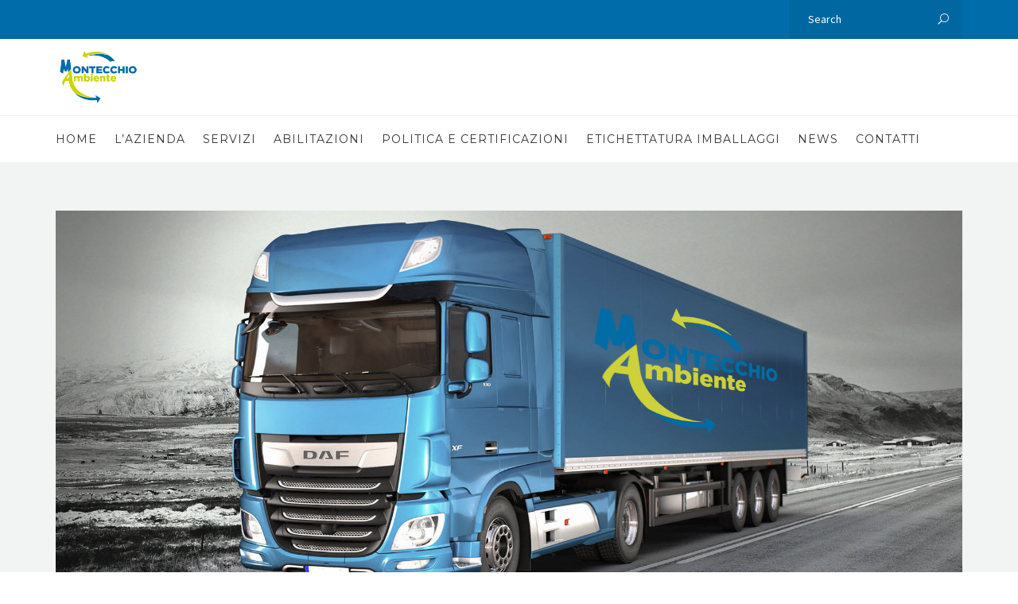

--- FILE ---
content_type: text/javascript
request_url: https://www.montecchioambiente.it/wp-content/themes/recycle/libs/bootstrap/js/bootstrap.min.js?ver=5.2.23
body_size: 9238
content:
/*!
 * Bootstrap v3.3.5 (http://getbootstrap.com)
 * Copyright 2011-2015 Twitter, Inc.
 * Licensed under the MIT license
 */
if("undefined"==typeof jQuery)throw new Error("Bootstrap's JavaScript requires jQuery");+function(a){"use strict";var b=a.fn.jquery.split(" ")[0].split(".");if(b[0]<2&&b[1]<9||1==b[0]&&9==b[1]&&b[2]<1)throw new Error("Bootstrap's JavaScript requires jQuery version 1.9.1 or higher")}(jQuery),+function(a){"use strict";function b(){var a=document.createElement("bootstrap"),b={WebkitTransition:"webkitTransitionEnd",MozTransition:"transitionend",OTransition:"oTransitionEnd otransitionend",transition:"transitionend"};for(var c in b)if(void 0!==a.style[c])return{end:b[c]};return!1}a.fn.emulateTransitionEnd=function(b){var c=!1,d=this;a(this).one("bsTransitionEnd",function(){c=!0});var e=function(){c||a(d).trigger(a.support.transition.end)};return setTimeout(e,b),this},a(function(){a.support.transition=b(),a.support.transition&&(a.event.special.bsTransitionEnd={bindType:a.support.transition.end,delegateType:a.support.transition.end,handle:function(b){return a(b.target).is(this)?b.handleObj.handler.apply(this,arguments):void 0}})})}(jQuery),+function(a){"use strict";function b(b){return this.each(function(){var c=a(this),e=c.data("bs.alert");e||c.data("bs.alert",e=new d(this)),"string"==typeof b&&e[b].call(c)})}var c='[data-dismiss="alert"]',d=function(b){a(b).on("click",c,this.close)};d.VERSION="3.3.5",d.TRANSITION_DURATION=150,d.prototype.close=function(b){function c(){g.detach().trigger("closed.bs.alert").remove()}var e=a(this),f=e.attr("data-target");f||(f=e.attr("href"),f=f&&f.replace(/.*(?=#[^\s]*$)/,""));var g=a(f);b&&b.preventDefault(),g.length||(g=e.closest(".alert")),g.trigger(b=a.Event("close.bs.alert")),b.isDefaultPrevented()||(g.removeClass("in"),a.support.transition&&g.hasClass("fade")?g.one("bsTransitionEnd",c).emulateTransitionEnd(d.TRANSITION_DURATION):c())};var e=a.fn.alert;a.fn.alert=b,a.fn.alert.Constructor=d,a.fn.alert.noConflict=function(){return a.fn.alert=e,this},a(document).on("click.bs.alert.data-api",c,d.prototype.close)}(jQuery),+function(a){"use strict";function b(b){return this.each(function(){var d=a(this),e=d.data("bs.button"),f="object"==typeof b&&b;e||d.data("bs.button",e=new c(this,f)),"toggle"==b?e.toggle():b&&e.setState(b)})}var c=function(b,d){this.$element=a(b),this.options=a.extend({},c.DEFAULTS,d),this.isLoading=!1};c.VERSION="3.3.5",c.DEFAULTS={loadingText:"loading..."},c.prototype.setState=function(b){var c="disabled",d=this.$element,e=d.is("input")?"val":"html",f=d.data();b+="Text",null==f.resetText&&d.data("resetText",d[e]()),setTimeout(a.proxy(function(){d[e](null==f[b]?this.options[b]:f[b]),"loadingText"==b?(this.isLoading=!0,d.addClass(c).attr(c,c)):this.isLoading&&(this.isLoading=!1,d.removeClass(c).removeAttr(c))},this),0)},c.prototype.toggle=function(){var a=!0,b=this.$element.closest('[data-toggle="buttons"]');if(b.length){var c=this.$element.find("input");"radio"==c.prop("type")?(c.prop("checked")&&(a=!1),b.find(".active").removeClass("active"),this.$element.addClass("active")):"checkbox"==c.prop("type")&&(c.prop("checked")!==this.$element.hasClass("active")&&(a=!1),this.$element.toggleClass("active")),c.prop("checked",this.$element.hasClass("active")),a&&c.trigger("change")}else this.$element.attr("aria-pressed",!this.$element.hasClass("active")),this.$element.toggleClass("active")};var d=a.fn.button;a.fn.button=b,a.fn.button.Constructor=c,a.fn.button.noConflict=function(){return a.fn.button=d,this},a(document).on("click.bs.button.data-api",'[data-toggle^="button"]',function(c){var d=a(c.target);d.hasClass("btn")||(d=d.closest(".btn")),b.call(d,"toggle"),a(c.target).is('input[type="radio"]')||a(c.target).is('input[type="checkbox"]')||c.preventDefault()}).on("focus.bs.button.data-api blur.bs.button.data-api",'[data-toggle^="button"]',function(b){a(b.target).closest(".btn").toggleClass("focus",/^focus(in)?$/.test(b.type))})}(jQuery),+function(a){"use strict";function b(b){return this.each(function(){var d=a(this),e=d.data("bs.carousel"),f=a.extend({},c.DEFAULTS,d.data(),"object"==typeof b&&b),g="string"==typeof b?b:f.slide;e||d.data("bs.carousel",e=new c(this,f)),"number"==typeof b?e.to(b):g?e[g]():f.interval&&e.pause().cycle()})}var c=function(b,c){this.$element=a(b),this.$indicators=this.$element.find(".carousel-indicators"),this.options=c,this.paused=null,this.sliding=null,this.interval=null,this.$active=null,this.$items=null,this.options.keyboard&&this.$element.on("keydown.bs.carousel",a.proxy(this.keydown,this)),"hover"==this.options.pause&&!("ontouchstart"in document.documentElement)&&this.$element.on("mouseenter.bs.carousel",a.proxy(this.pause,this)).on("mouseleave.bs.carousel",a.proxy(this.cycle,this))};c.VERSION="3.3.5",c.TRANSITION_DURATION=600,c.DEFAULTS={interval:5e3,pause:"hover",wrap:!0,keyboard:!0},c.prototype.keydown=function(a){if(!/input|textarea/i.test(a.target.tagName)){switch(a.which){case 37:this.prev();break;case 39:this.next();break;default:return}a.preventDefault()}},c.prototype.cycle=function(b){return b||(this.paused=!1),this.interval&&clearInterval(this.interval),this.options.interval&&!this.paused&&(this.interval=setInterval(a.proxy(this.next,this),this.options.interval)),this},c.prototype.getItemIndex=function(a){return this.$items=a.parent().children(".item"),this.$items.index(a||this.$active)},c.prototype.getItemForDirection=function(a,b){var c=this.getItemIndex(b),d="prev"==a&&0===c||"next"==a&&c==this.$items.length-1;if(d&&!this.options.wrap)return b;var e="prev"==a?-1:1,f=(c+e)%this.$items.length;return this.$items.eq(f)},c.prototype.to=function(a){var b=this,c=this.getItemIndex(this.$active=this.$element.find(".item.active"));return a>this.$items.length-1||0>a?void 0:this.sliding?this.$element.one("slid.bs.carousel",function(){b.to(a)}):c==a?this.pause().cycle():this.slide(a>c?"next":"prev",this.$items.eq(a))},c.prototype.pause=function(b){return b||(this.paused=!0),this.$element.find(".next, .prev").length&&a.support.transition&&(this.$element.trigger(a.support.transition.end),this.cycle(!0)),this.interval=clearInterval(this.interval),this},c.prototype.next=function(){return this.sliding?void 0:this.slide("next")},c.prototype.prev=function(){return this.sliding?void 0:this.slide("prev")},c.prototype.slide=function(b,d){var e=this.$element.find(".item.active"),f=d||this.getItemForDirection(b,e),g=this.interval,h="next"==b?"left":"right",i=this;if(f.hasClass("active"))return this.sliding=!1;var j=f[0],k=a.Event("slide.bs.carousel",{relatedTarget:j,direction:h});if(this.$element.trigger(k),!k.isDefaultPrevented()){if(this.sliding=!0,g&&this.pause(),this.$indicators.length){this.$indicators.find(".active").removeClass("active");var l=a(this.$indicators.children()[this.getItemIndex(f)]);l&&l.addClass("active")}var m=a.Event("slid.bs.carousel",{relatedTarget:j,direction:h});return a.support.transition&&this.$element.hasClass("slide")?(f.addClass(b),f[0].offsetWidth,e.addClass(h),f.addClass(h),e.one("bsTransitionEnd",function(){f.removeClass([b,h].join(" ")).addClass("active"),e.removeClass(["active",h].join(" ")),i.sliding=!1,setTimeout(function(){i.$element.trigger(m)},0)}).emulateTransitionEnd(c.TRANSITION_DURATION)):(e.removeClass("active"),f.addClass("active"),this.sliding=!1,this.$element.trigger(m)),g&&this.cycle(),this}};var d=a.fn.carousel;a.fn.carousel=b,a.fn.carousel.Constructor=c,a.fn.carousel.noConflict=function(){return a.fn.carousel=d,this};var e=function(c){var d,e=a(this),f=a(e.attr("data-target")||(d=e.attr("href"))&&d.replace(/.*(?=#[^\s]+$)/,""));if(f.hasClass("carousel")){var g=a.extend({},f.data(),e.data()),h=e.attr("data-slide-to");h&&(g.interval=!1),b.call(f,g),h&&f.data("bs.carousel").to(h),c.preventDefault()}};a(document).on("click.bs.carousel.data-api","[data-slide]",e).on("click.bs.carousel.data-api","[data-slide-to]",e),a(window).on("load",function(){a('[data-ride="carousel"]').each(function(){var c=a(this);b.call(c,c.data())})})}(jQuery),+function(a){"use strict";function b(b){var c,d=b.attr("data-target")||(c=b.attr("href"))&&c.replace(/.*(?=#[^\s]+$)/,"");return a(d)}function c(b){return this.each(function(){var c=a(this),e=c.data("bs.collapse"),f=a.extend({},d.DEFAULTS,c.data(),"object"==typeof b&&b);!e&&f.toggle&&/show|hide/.test(b)&&(f.toggle=!1),e||c.data("bs.collapse",e=new d(this,f)),"string"==typeof b&&e[b]()})}var d=function(b,c){this.$element=a(b),this.options=a.extend({},d.DEFAULTS,c),this.$trigger=a('[data-toggle="collapse"][href="#'+b.id+'"],[data-toggle="collapse"][data-target="#'+b.id+'"]'),this.transitioning=null,this.options.parent?this.$parent=this.getParent():this.addAriaAndCollapsedClass(this.$element,this.$trigger),this.options.toggle&&this.toggle()};d.VERSION="3.3.5",d.TRANSITION_DURATION=350,d.DEFAULTS={toggle:!0},d.prototype.dimension=function(){var a=this.$element.hasClass("width");return a?"width":"height"},d.prototype.show=function(){if(!this.transitioning&&!this.$element.hasClass("in")){var b,e=this.$parent&&this.$parent.children(".panel").children(".in, .collapsing");if(!(e&&e.length&&(b=e.data("bs.collapse"),b&&b.transitioning))){var f=a.Event("show.bs.collapse");if(this.$element.trigger(f),!f.isDefaultPrevented()){e&&e.length&&(c.call(e,"hide"),b||e.data("bs.collapse",null));var g=this.dimension();this.$element.removeClass("collapse").addClass("collapsing")[g](0).attr("aria-expanded",!0),this.$trigger.removeClass("collapsed").attr("aria-expanded",!0),this.transitioning=1;var h=function(){this.$element.removeClass("collapsing").addClass("collapse in")[g](""),this.transitioning=0,this.$element.trigger("shown.bs.collapse")};if(!a.support.transition)return h.call(this);var i=a.camelCase(["scroll",g].join("-"));this.$element.one("bsTransitionEnd",a.proxy(h,this)).emulateTransitionEnd(d.TRANSITION_DURATION)[g](this.$element[0][i])}}}},d.prototype.hide=function(){if(!this.transitioning&&this.$element.hasClass("in")){var b=a.Event("hide.bs.collapse");if(this.$element.trigger(b),!b.isDefaultPrevented()){var c=this.dimension();this.$element[c](this.$element[c]())[0].offsetHeight,this.$element.addClass("collapsing").removeClass("collapse in").attr("aria-expanded",!1),this.$trigger.addClass("collapsed").attr("aria-expanded",!1),this.transitioning=1;var e=function(){this.transitioning=0,this.$element.removeClass("collapsing").addClass("collapse").trigger("hidden.bs.collapse")};return a.support.transition?void this.$element[c](0).one("bsTransitionEnd",a.proxy(e,this)).emulateTransitionEnd(d.TRANSITION_DURATION):e.call(this)}}},d.prototype.toggle=function(){this[this.$element.hasClass("in")?"hide":"show"]()},d.prototype.getParent=function(){return a(this.options.parent).find('[data-toggle="collapse"][data-parent="'+this.options.parent+'"]').each(a.proxy(function(c,d){var e=a(d);this.addAriaAndCollapsedClass(b(e),e)},this)).end()},d.prototype.addAriaAndCollapsedClass=function(a,b){var c=a.hasClass("in");a.attr("aria-expanded",c),b.toggleClass("collapsed",!c).attr("aria-expanded",c)};var e=a.fn.collapse;a.fn.collapse=c,a.fn.collapse.Constructor=d,a.fn.collapse.noConflict=function(){return a.fn.collapse=e,this},a(document).on("click.bs.collapse.data-api",'[data-toggle="collapse"]',function(d){var e=a(this);e.attr("data-target")||d.preventDefault();var f=b(e),g=f.data("bs.collapse"),h=g?"toggle":e.data();c.call(f,h)})}(jQuery),+function(a){"use strict";function b(b){var c=b.attr("data-target");c||(c=b.attr("href"),c=c&&/#[A-Za-z]/.test(c)&&c.replace(/.*(?=#[^\s]*$)/,""));var d=c&&a(c);return d&&d.length?d:b.parent()}function c(c){c&&3===c.which||(a(e).remove(),a(f).each(function(){var d=a(this),e=b(d),f={relatedTarget:this};e.hasClass("open")&&(c&&"click"==c.type&&/input|textarea/i.test(c.target.tagName)&&a.contains(e[0],c.target)||(e.trigger(c=a.Event("hide.bs.dropdown",f)),c.isDefaultPrevented()||(d.attr("aria-expanded","false"),e.removeClass("open").trigger("hidden.bs.dropdown",f))))}))}function d(b){return this.each(function(){var c=a(this),d=c.data("bs.dropdown");d||c.data("bs.dropdown",d=new g(this)),"string"==typeof b&&d[b].call(c)})}var e=".dropdown-backdrop",f='[data-toggle="dropdown"]',g=function(b){a(b).on("click.bs.dropdown",this.toggle)};g.VERSION="3.3.5",g.prototype.toggle=function(d){var e=a(this);if(!e.is(".disabled, :disabled")){var f=b(e),g=f.hasClass("open");if(c(),!g){"ontouchstart"in document.documentElement&&!f.closest(".navbar-nav").length&&a(document.createElement("div")).addClass("dropdown-backdrop").insertAfter(a(this)).on("click",c);var h={relatedTarget:this};if(f.trigger(d=a.Event("show.bs.dropdown",h)),d.isDefaultPrevented())return;e.trigger("focus").attr("aria-expanded","true"),f.toggleClass("open").trigger("shown.bs.dropdown",h)}return!1}},g.prototype.keydown=function(c){if(/(38|40|27|32)/.test(c.which)&&!/input|textarea/i.test(c.target.tagName)){var d=a(this);if(c.preventDefault(),c.stopPropagation(),!d.is(".disabled, :disabled")){var e=b(d),g=e.hasClass("open");if(!g&&27!=c.which||g&&27==c.which)return 27==c.which&&e.find(f).trigger("focus"),d.trigger("click");var h=" li:not(.disabled):visible a",i=e.find(".dropdown-menu"+h);if(i.length){var j=i.index(c.target);38==c.which&&j>0&&j--,40==c.which&&j<i.length-1&&j++,~j||(j=0),i.eq(j).trigger("focus")}}}};var h=a.fn.dropdown;a.fn.dropdown=d,a.fn.dropdown.Constructor=g,a.fn.dropdown.noConflict=function(){return a.fn.dropdown=h,this},a(document).on("click.bs.dropdown.data-api",c).on("click.bs.dropdown.data-api",".dropdown form",function(a){a.stopPropagation()}).on("click.bs.dropdown.data-api",f,g.prototype.toggle).on("keydown.bs.dropdown.data-api",f,g.prototype.keydown).on("keydown.bs.dropdown.data-api",".dropdown-menu",g.prototype.keydown)}(jQuery),+function(a){"use strict";function b(b,d){return this.each(function(){var e=a(this),f=e.data("bs.modal"),g=a.extend({},c.DEFAULTS,e.data(),"object"==typeof b&&b);f||e.data("bs.modal",f=new c(this,g)),"string"==typeof b?f[b](d):g.show&&f.show(d)})}var c=function(b,c){this.options=c,this.$body=a(document.body),this.$element=a(b),this.$dialog=this.$element.find(".modal-dialog"),this.$backdrop=null,this.isShown=null,this.originalBodyPad=null,this.scrollbarWidth=0,this.ignoreBackdropClick=!1,this.options.remote&&this.$element.find(".modal-content").load(this.options.remote,a.proxy(function(){this.$element.trigger("loaded.bs.modal")},this))};c.VERSION="3.3.5",c.TRANSITION_DURATION=300,c.BACKDROP_TRANSITION_DURATION=150,c.DEFAULTS={backdrop:!0,keyboard:!0,show:!0},c.prototype.toggle=function(a){return this.isShown?this.hide():this.show(a)},c.prototype.show=function(b){var d=this,e=a.Event("show.bs.modal",{relatedTarget:b});this.$element.trigger(e),this.isShown||e.isDefaultPrevented()||(this.isShown=!0,this.checkScrollbar(),this.setScrollbar(),this.$body.addClass("modal-open"),this.escape(),this.resize(),this.$element.on("click.dismiss.bs.modal",'[data-dismiss="modal"]',a.proxy(this.hide,this)),this.$dialog.on("mousedown.dismiss.bs.modal",function(){d.$element.one("mouseup.dismiss.bs.modal",function(b){a(b.target).is(d.$element)&&(d.ignoreBackdropClick=!0)})}),this.backdrop(function(){var e=a.support.transition&&d.$element.hasClass("fade");d.$element.parent().length||d.$element.appendTo(d.$body),d.$element.show().scrollTop(0),d.adjustDialog(),e&&d.$element[0].offsetWidth,d.$element.addClass("in"),d.enforceFocus();var f=a.Event("shown.bs.modal",{relatedTarget:b});e?d.$dialog.one("bsTransitionEnd",function(){d.$element.trigger("focus").trigger(f)}).emulateTransitionEnd(c.TRANSITION_DURATION):d.$element.trigger("focus").trigger(f)}))},c.prototype.hide=function(b){b&&b.preventDefault(),b=a.Event("hide.bs.modal"),this.$element.trigger(b),this.isShown&&!b.isDefaultPrevented()&&(this.isShown=!1,this.escape(),this.resize(),a(document).off("focusin.bs.modal"),this.$element.removeClass("in").off("click.dismiss.bs.modal").off("mouseup.dismiss.bs.modal"),this.$dialog.off("mousedown.dismiss.bs.modal"),a.support.transition&&this.$element.hasClass("fade")?this.$element.one("bsTransitionEnd",a.proxy(this.hideModal,this)).emulateTransitionEnd(c.TRANSITION_DURATION):this.hideModal())},c.prototype.enforceFocus=function(){a(document).off("focusin.bs.modal").on("focusin.bs.modal",a.proxy(function(a){this.$element[0]===a.target||this.$element.has(a.target).length||this.$element.trigger("focus")},this))},c.prototype.escape=function(){this.isShown&&this.options.keyboard?this.$element.on("keydown.dismiss.bs.modal",a.proxy(function(a){27==a.which&&this.hide()},this)):this.isShown||this.$element.off("keydown.dismiss.bs.modal")},c.prototype.resize=function(){this.isShown?a(window).on("resize.bs.modal",a.proxy(this.handleUpdate,this)):a(window).off("resize.bs.modal")},c.prototype.hideModal=function(){var a=this;this.$element.hide(),this.backdrop(function(){a.$body.removeClass("modal-open"),a.resetAdjustments(),a.resetScrollbar(),a.$element.trigger("hidden.bs.modal")})},c.prototype.removeBackdrop=function(){this.$backdrop&&this.$backdrop.remove(),this.$backdrop=null},c.prototype.backdrop=function(b){var d=this,e=this.$element.hasClass("fade")?"fade":"";if(this.isShown&&this.options.backdrop){var f=a.support.transition&&e;if(this.$backdrop=a(document.createElement("div")).addClass("modal-backdrop "+e).appendTo(this.$body),this.$element.on("click.dismiss.bs.modal",a.proxy(function(a){return this.ignoreBackdropClick?void(this.ignoreBackdropClick=!1):void(a.target===a.currentTarget&&("static"==this.options.backdrop?this.$element[0].focus():this.hide()))},this)),f&&this.$backdrop[0].offsetWidth,this.$backdrop.addClass("in"),!b)return;f?this.$backdrop.one("bsTransitionEnd",b).emulateTransitionEnd(c.BACKDROP_TRANSITION_DURATION):b()}else if(!this.isShown&&this.$backdrop){this.$backdrop.removeClass("in");var g=function(){d.removeBackdrop(),b&&b()};a.support.transition&&this.$element.hasClass("fade")?this.$backdrop.one("bsTransitionEnd",g).emulateTransitionEnd(c.BACKDROP_TRANSITION_DURATION):g()}else b&&b()},c.prototype.handleUpdate=function(){this.adjustDialog()},c.prototype.adjustDialog=function(){var a=this.$element[0].scrollHeight>document.documentElement.clientHeight;this.$element.css({paddingLeft:!this.bodyIsOverflowing&&a?this.scrollbarWidth:"",paddingRight:this.bodyIsOverflowing&&!a?this.scrollbarWidth:""})},c.prototype.resetAdjustments=function(){this.$element.css({paddingLeft:"",paddingRight:""})},c.prototype.checkScrollbar=function(){var a=window.innerWidth;if(!a){var b=document.documentElement.getBoundingClientRect();a=b.right-Math.abs(b.left)}this.bodyIsOverflowing=document.body.clientWidth<a,this.scrollbarWidth=this.measureScrollbar()},c.prototype.setScrollbar=function(){var a=parseInt(this.$body.css("padding-right")||0,10);this.originalBodyPad=document.body.style.paddingRight||"",this.bodyIsOverflowing&&this.$body.css("padding-right",a+this.scrollbarWidth)},c.prototype.resetScrollbar=function(){this.$body.css("padding-right",this.originalBodyPad)},c.prototype.measureScrollbar=function(){var a=document.createElement("div");a.className="modal-scrollbar-measure",this.$body.append(a);var b=a.offsetWidth-a.clientWidth;return this.$body[0].removeChild(a),b};var d=a.fn.modal;a.fn.modal=b,a.fn.modal.Constructor=c,a.fn.modal.noConflict=function(){return a.fn.modal=d,this},a(document).on("click.bs.modal.data-api",'[data-toggle="modal"]',function(c){var d=a(this),e=d.attr("href"),f=a(d.attr("data-target")||e&&e.replace(/.*(?=#[^\s]+$)/,"")),g=f.data("bs.modal")?"toggle":a.extend({remote:!/#/.test(e)&&e},f.data(),d.data());d.is("a")&&c.preventDefault(),f.one("show.bs.modal",function(a){a.isDefaultPrevented()||f.one("hidden.bs.modal",function(){d.is(":visible")&&d.trigger("focus")})}),b.call(f,g,this)})}(jQuery),+function(a){"use strict";function b(b){return this.each(function(){var d=a(this),e=d.data("bs.tooltip"),f="object"==typeof b&&b;(e||!/destroy|hide/.test(b))&&(e||d.data("bs.tooltip",e=new c(this,f)),"string"==typeof b&&e[b]())})}var c=function(a,b){this.type=null,this.options=null,this.enabled=null,this.timeout=null,this.hoverState=null,this.$element=null,this.inState=null,this.init("tooltip",a,b)};c.VERSION="3.3.5",c.TRANSITION_DURATION=150,c.DEFAULTS={animation:!0,placement:"top",selector:!1,template:'<div class="tooltip" role="tooltip"><div class="tooltip-arrow"></div><div class="tooltip-inner"></div></div>',trigger:"hover focus",title:"",delay:0,html:!1,container:!1,viewport:{selector:"body",padding:0}},c.prototype.init=function(b,c,d){if(this.enabled=!0,this.type=b,this.$element=a(c),this.options=this.getOptions(d),this.$viewport=this.options.viewport&&a(a.isFunction(this.options.viewport)?this.options.viewport.call(this,this.$element):this.options.viewport.selector||this.options.viewport),this.inState={click:!1,hover:!1,focus:!1},this.$element[0]instanceof document.constructor&&!this.options.selector)throw new Error("`selector` option must be specified when initializing "+this.type+" on the window.document object!");for(var e=this.options.trigger.split(" "),f=e.length;f--;){var g=e[f];if("click"==g)this.$element.on("click."+this.type,this.options.selector,a.proxy(this.toggle,this));else if("manual"!=g){var h="hover"==g?"mouseenter":"focusin",i="hover"==g?"mouseleave":"focusout";this.$element.on(h+"."+this.type,this.options.selector,a.proxy(this.enter,this)),this.$element.on(i+"."+this.type,this.options.selector,a.proxy(this.leave,this))}}this.options.selector?this._options=a.extend({},this.options,{trigger:"manual",selector:""}):this.fixTitle()},c.prototype.getDefaults=function(){return c.DEFAULTS},c.prototype.getOptions=function(b){return b=a.extend({},this.getDefaults(),this.$element.data(),b),b.delay&&"number"==typeof b.delay&&(b.delay={show:b.delay,hide:b.delay}),b},c.prototype.getDelegateOptions=function(){var b={},c=this.getDefaults();return this._options&&a.each(this._options,function(a,d){c[a]!=d&&(b[a]=d)}),b},c.prototype.enter=function(b){var c=b instanceof this.constructor?b:a(b.currentTarget).data("bs."+this.type);return c||(c=new this.constructor(b.currentTarget,this.getDelegateOptions()),a(b.currentTarget).data("bs."+this.type,c)),b instanceof a.Event&&(c.inState["focusin"==b.type?"focus":"hover"]=!0),c.tip().hasClass("in")||"in"==c.hoverState?void(c.hoverState="in"):(clearTimeout(c.timeout),c.hoverState="in",c.options.delay&&c.options.delay.show?void(c.timeout=setTimeout(function(){"in"==c.hoverState&&c.show()},c.options.delay.show)):c.show())},c.prototype.isInStateTrue=function(){for(var a in this.inState)if(this.inState[a])return!0;return!1},c.prototype.leave=function(b){var c=b instanceof this.constructor?b:a(b.currentTarget).data("bs."+this.type);return c||(c=new this.constructor(b.currentTarget,this.getDelegateOptions()),a(b.currentTarget).data("bs."+this.type,c)),b instanceof a.Event&&(c.inState["focusout"==b.type?"focus":"hover"]=!1),c.isInStateTrue()?void 0:(clearTimeout(c.timeout),c.hoverState="out",c.options.delay&&c.options.delay.hide?void(c.timeout=setTimeout(function(){"out"==c.hoverState&&c.hide()},c.options.delay.hide)):c.hide())},c.prototype.show=function(){var b=a.Event("show.bs."+this.type);if(this.hasContent()&&this.enabled){this.$element.trigger(b);var d=a.contains(this.$element[0].ownerDocument.documentElement,this.$element[0]);if(b.isDefaultPrevented()||!d)return;var e=this,f=this.tip(),g=this.getUID(this.type);this.setContent(),f.attr("id",g),this.$element.attr("aria-describedby",g),this.options.animation&&f.addClass("fade");var h="function"==typeof this.options.placement?this.options.placement.call(this,f[0],this.$element[0]):this.options.placement,i=/\s?auto?\s?/i,j=i.test(h);j&&(h=h.replace(i,"")||"top"),f.detach().css({top:0,left:0,display:"block"}).addClass(h).data("bs."+this.type,this),this.options.container?f.appendTo(this.options.container):f.insertAfter(this.$element),this.$element.trigger("inserted.bs."+this.type);var k=this.getPosition(),l=f[0].offsetWidth,m=f[0].offsetHeight;if(j){var n=h,o=this.getPosition(this.$viewport);h="bottom"==h&&k.bottom+m>o.bottom?"top":"top"==h&&k.top-m<o.top?"bottom":"right"==h&&k.right+l>o.width?"left":"left"==h&&k.left-l<o.left?"right":h,f.removeClass(n).addClass(h)}var p=this.getCalculatedOffset(h,k,l,m);this.applyPlacement(p,h);var q=function(){var a=e.hoverState;e.$element.trigger("shown.bs."+e.type),e.hoverState=null,"out"==a&&e.leave(e)};a.support.transition&&this.$tip.hasClass("fade")?f.one("bsTransitionEnd",q).emulateTransitionEnd(c.TRANSITION_DURATION):q()}},c.prototype.applyPlacement=function(b,c){var d=this.tip(),e=d[0].offsetWidth,f=d[0].offsetHeight,g=parseInt(d.css("margin-top"),10),h=parseInt(d.css("margin-left"),10);isNaN(g)&&(g=0),isNaN(h)&&(h=0),b.top+=g,b.left+=h,a.offset.setOffset(d[0],a.extend({using:function(a){d.css({top:Math.round(a.top),left:Math.round(a.left)})}},b),0),d.addClass("in");var i=d[0].offsetWidth,j=d[0].offsetHeight;"top"==c&&j!=f&&(b.top=b.top+f-j);var k=this.getViewportAdjustedDelta(c,b,i,j);k.left?b.left+=k.left:b.top+=k.top;var l=/top|bottom/.test(c),m=l?2*k.left-e+i:2*k.top-f+j,n=l?"offsetWidth":"offsetHeight";d.offset(b),this.replaceArrow(m,d[0][n],l)},c.prototype.replaceArrow=function(a,b,c){this.arrow().css(c?"left":"top",50*(1-a/b)+"%").css(c?"top":"left","")},c.prototype.setContent=function(){var a=this.tip(),b=this.getTitle();a.find(".tooltip-inner")[this.options.html?"html":"text"](b),a.removeClass("fade in top bottom left right")},c.prototype.hide=function(b){function d(){"in"!=e.hoverState&&f.detach(),e.$element.removeAttr("aria-describedby").trigger("hidden.bs."+e.type),b&&b()}var e=this,f=a(this.$tip),g=a.Event("hide.bs."+this.type);return this.$element.trigger(g),g.isDefaultPrevented()?void 0:(f.removeClass("in"),a.support.transition&&f.hasClass("fade")?f.one("bsTransitionEnd",d).emulateTransitionEnd(c.TRANSITION_DURATION):d(),this.hoverState=null,this)},c.prototype.fixTitle=function(){var a=this.$element;(a.attr("title")||"string"!=typeof a.attr("data-original-title"))&&a.attr("data-original-title",a.attr("title")||"").attr("title","")},c.prototype.hasContent=function(){return this.getTitle()},c.prototype.getPosition=function(b){b=b||this.$element;var c=b[0],d="BODY"==c.tagName,e=c.getBoundingClientRect();null==e.width&&(e=a.extend({},e,{width:e.right-e.left,height:e.bottom-e.top}));var f=d?{top:0,left:0}:b.offset(),g={scroll:d?document.documentElement.scrollTop||document.body.scrollTop:b.scrollTop()},h=d?{width:a(window).width(),height:a(window).height()}:null;return a.extend({},e,g,h,f)},c.prototype.getCalculatedOffset=function(a,b,c,d){return"bottom"==a?{top:b.top+b.height,left:b.left+b.width/2-c/2}:"top"==a?{top:b.top-d,left:b.left+b.width/2-c/2}:"left"==a?{top:b.top+b.height/2-d/2,left:b.left-c}:{top:b.top+b.height/2-d/2,left:b.left+b.width}},c.prototype.getViewportAdjustedDelta=function(a,b,c,d){var e={top:0,left:0};if(!this.$viewport)return e;var f=this.options.viewport&&this.options.viewport.padding||0,g=this.getPosition(this.$viewport);if(/right|left/.test(a)){var h=b.top-f-g.scroll,i=b.top+f-g.scroll+d;h<g.top?e.top=g.top-h:i>g.top+g.height&&(e.top=g.top+g.height-i)}else{var j=b.left-f,k=b.left+f+c;j<g.left?e.left=g.left-j:k>g.right&&(e.left=g.left+g.width-k)}return e},c.prototype.getTitle=function(){var a,b=this.$element,c=this.options;return a=b.attr("data-original-title")||("function"==typeof c.title?c.title.call(b[0]):c.title)},c.prototype.getUID=function(a){do a+=~~(1e6*Math.random());while(document.getElementById(a));return a},c.prototype.tip=function(){if(!this.$tip&&(this.$tip=a(this.options.template),1!=this.$tip.length))throw new Error(this.type+" `template` option must consist of exactly 1 top-level element!");return this.$tip},c.prototype.arrow=function(){return this.$arrow=this.$arrow||this.tip().find(".tooltip-arrow")},c.prototype.enable=function(){this.enabled=!0},c.prototype.disable=function(){this.enabled=!1},c.prototype.toggleEnabled=function(){this.enabled=!this.enabled},c.prototype.toggle=function(b){var c=this;b&&(c=a(b.currentTarget).data("bs."+this.type),c||(c=new this.constructor(b.currentTarget,this.getDelegateOptions()),a(b.currentTarget).data("bs."+this.type,c))),b?(c.inState.click=!c.inState.click,c.isInStateTrue()?c.enter(c):c.leave(c)):c.tip().hasClass("in")?c.leave(c):c.enter(c)},c.prototype.destroy=function(){var a=this;clearTimeout(this.timeout),this.hide(function(){a.$element.off("."+a.type).removeData("bs."+a.type),a.$tip&&a.$tip.detach(),a.$tip=null,a.$arrow=null,a.$viewport=null})};var d=a.fn.tooltip;a.fn.tooltip=b,a.fn.tooltip.Constructor=c,a.fn.tooltip.noConflict=function(){return a.fn.tooltip=d,this}}(jQuery),+function(a){"use strict";function b(b){return this.each(function(){var d=a(this),e=d.data("bs.popover"),f="object"==typeof b&&b;(e||!/destroy|hide/.test(b))&&(e||d.data("bs.popover",e=new c(this,f)),"string"==typeof b&&e[b]())})}var c=function(a,b){this.init("popover",a,b)};if(!a.fn.tooltip)throw new Error("Popover requires tooltip.js");c.VERSION="3.3.5",c.DEFAULTS=a.extend({},a.fn.tooltip.Constructor.DEFAULTS,{placement:"right",trigger:"click",content:"",template:'<div class="popover" role="tooltip"><div class="arrow"></div><h3 class="popover-title"></h3><div class="popover-content"></div></div>'}),c.prototype=a.extend({},a.fn.tooltip.Constructor.prototype),c.prototype.constructor=c,c.prototype.getDefaults=function(){return c.DEFAULTS},c.prototype.setContent=function(){var a=this.tip(),b=this.getTitle(),c=this.getContent();a.find(".popover-title")[this.options.html?"html":"text"](b),a.find(".popover-content").children().detach().end()[this.options.html?"string"==typeof c?"html":"append":"text"](c),a.removeClass("fade top bottom left right in"),a.find(".popover-title").html()||a.find(".popover-title").hide()},c.prototype.hasContent=function(){return this.getTitle()||this.getContent()},c.prototype.getContent=function(){var a=this.$element,b=this.options;return a.attr("data-content")||("function"==typeof b.content?b.content.call(a[0]):b.content)},c.prototype.arrow=function(){return this.$arrow=this.$arrow||this.tip().find(".arrow")};var d=a.fn.popover;a.fn.popover=b,a.fn.popover.Constructor=c,a.fn.popover.noConflict=function(){return a.fn.popover=d,this}}(jQuery),+function(a){"use strict";function b(c,d){this.$body=a(document.body),this.$scrollElement=a(a(c).is(document.body)?window:c),this.options=a.extend({},b.DEFAULTS,d),this.selector=(this.options.target||"")+" .nav li > a",this.offsets=[],this.targets=[],this.activeTarget=null,this.scrollHeight=0,this.$scrollElement.on("scroll.bs.scrollspy",a.proxy(this.process,this)),this.refresh(),this.process()}function c(c){return this.each(function(){var d=a(this),e=d.data("bs.scrollspy"),f="object"==typeof c&&c;e||d.data("bs.scrollspy",e=new b(this,f)),"string"==typeof c&&e[c]()})}b.VERSION="3.3.5",b.DEFAULTS={offset:10},b.prototype.getScrollHeight=function(){return this.$scrollElement[0].scrollHeight||Math.max(this.$body[0].scrollHeight,document.documentElement.scrollHeight)},b.prototype.refresh=function(){var b=this,c="offset",d=0;this.offsets=[],this.targets=[],this.scrollHeight=this.getScrollHeight(),a.isWindow(this.$scrollElement[0])||(c="position",d=this.$scrollElement.scrollTop()),this.$body.find(this.selector).map(function(){var b=a(this),e=b.data("target")||b.attr("href"),f=/^#./.test(e)&&a(e);return f&&f.length&&f.is(":visible")&&[[f[c]().top+d,e]]||null}).sort(function(a,b){return a[0]-b[0]}).each(function(){b.offsets.push(this[0]),b.targets.push(this[1])})},b.prototype.process=function(){var a,b=this.$scrollElement.scrollTop()+this.options.offset,c=this.getScrollHeight(),d=this.options.offset+c-this.$scrollElement.height(),e=this.offsets,f=this.targets,g=this.activeTarget;if(this.scrollHeight!=c&&this.refresh(),b>=d)return g!=(a=f[f.length-1])&&this.activate(a);if(g&&b<e[0])return this.activeTarget=null,this.clear();for(a=e.length;a--;)g!=f[a]&&b>=e[a]&&(void 0===e[a+1]||b<e[a+1])&&this.activate(f[a])},b.prototype.activate=function(b){this.activeTarget=b,this.clear();var c=this.selector+'[data-target="'+b+'"],'+this.selector+'[href="'+b+'"]',d=a(c).parents("li").addClass("active");d.parent(".dropdown-menu").length&&(d=d.closest("li.dropdown").addClass("active")),
d.trigger("activate.bs.scrollspy")},b.prototype.clear=function(){a(this.selector).parentsUntil(this.options.target,".active").removeClass("active")};var d=a.fn.scrollspy;a.fn.scrollspy=c,a.fn.scrollspy.Constructor=b,a.fn.scrollspy.noConflict=function(){return a.fn.scrollspy=d,this},a(window).on("load.bs.scrollspy.data-api",function(){a('[data-spy="scroll"]').each(function(){var b=a(this);c.call(b,b.data())})})}(jQuery),+function(a){"use strict";function b(b){return this.each(function(){var d=a(this),e=d.data("bs.tab");e||d.data("bs.tab",e=new c(this)),"string"==typeof b&&e[b]()})}var c=function(b){this.element=a(b)};c.VERSION="3.3.5",c.TRANSITION_DURATION=150,c.prototype.show=function(){var b=this.element,c=b.closest("ul:not(.dropdown-menu)"),d=b.data("target");if(d||(d=b.attr("href"),d=d&&d.replace(/.*(?=#[^\s]*$)/,"")),!b.parent("li").hasClass("active")){var e=c.find(".active:last a"),f=a.Event("hide.bs.tab",{relatedTarget:b[0]}),g=a.Event("show.bs.tab",{relatedTarget:e[0]});if(e.trigger(f),b.trigger(g),!g.isDefaultPrevented()&&!f.isDefaultPrevented()){var h=a(d);this.activate(b.closest("li"),c),this.activate(h,h.parent(),function(){e.trigger({type:"hidden.bs.tab",relatedTarget:b[0]}),b.trigger({type:"shown.bs.tab",relatedTarget:e[0]})})}}},c.prototype.activate=function(b,d,e){function f(){g.removeClass("active").find("> .dropdown-menu > .active").removeClass("active").end().find('[data-toggle="tab"]').attr("aria-expanded",!1),b.addClass("active").find('[data-toggle="tab"]').attr("aria-expanded",!0),h?(b[0].offsetWidth,b.addClass("in")):b.removeClass("fade"),b.parent(".dropdown-menu").length&&b.closest("li.dropdown").addClass("active").end().find('[data-toggle="tab"]').attr("aria-expanded",!0),e&&e()}var g=d.find("> .active"),h=e&&a.support.transition&&(g.length&&g.hasClass("fade")||!!d.find("> .fade").length);g.length&&h?g.one("bsTransitionEnd",f).emulateTransitionEnd(c.TRANSITION_DURATION):f(),g.removeClass("in")};var d=a.fn.tab;a.fn.tab=b,a.fn.tab.Constructor=c,a.fn.tab.noConflict=function(){return a.fn.tab=d,this};var e=function(c){c.preventDefault(),b.call(a(this),"show")};a(document).on("click.bs.tab.data-api",'[data-toggle="tab"]',e).on("click.bs.tab.data-api",'[data-toggle="pill"]',e)}(jQuery),+function(a){"use strict";function b(b){return this.each(function(){var d=a(this),e=d.data("bs.affix"),f="object"==typeof b&&b;e||d.data("bs.affix",e=new c(this,f)),"string"==typeof b&&e[b]()})}var c=function(b,d){this.options=a.extend({},c.DEFAULTS,d),this.$target=a(this.options.target).on("scroll.bs.affix.data-api",a.proxy(this.checkPosition,this)).on("click.bs.affix.data-api",a.proxy(this.checkPositionWithEventLoop,this)),this.$element=a(b),this.affixed=null,this.unpin=null,this.pinnedOffset=null,this.checkPosition()};c.VERSION="3.3.5",c.RESET="affix affix-top affix-bottom",c.DEFAULTS={offset:0,target:window},c.prototype.getState=function(a,b,c,d){var e=this.$target.scrollTop(),f=this.$element.offset(),g=this.$target.height();if(null!=c&&"top"==this.affixed)return c>e?"top":!1;if("bottom"==this.affixed)return null!=c?e+this.unpin<=f.top?!1:"bottom":a-d>=e+g?!1:"bottom";var h=null==this.affixed,i=h?e:f.top,j=h?g:b;return null!=c&&c>=e?"top":null!=d&&i+j>=a-d?"bottom":!1},c.prototype.getPinnedOffset=function(){if(this.pinnedOffset)return this.pinnedOffset;this.$element.removeClass(c.RESET).addClass("affix");var a=this.$target.scrollTop(),b=this.$element.offset();return this.pinnedOffset=b.top-a},c.prototype.checkPositionWithEventLoop=function(){setTimeout(a.proxy(this.checkPosition,this),1)},c.prototype.checkPosition=function(){if(this.$element.is(":visible")){var b=this.$element.height(),d=this.options.offset,e=d.top,f=d.bottom,g=Math.max(a(document).height(),a(document.body).height());"object"!=typeof d&&(f=e=d),"function"==typeof e&&(e=d.top(this.$element)),"function"==typeof f&&(f=d.bottom(this.$element));var h=this.getState(g,b,e,f);if(this.affixed!=h){null!=this.unpin&&this.$element.css("top","");var i="affix"+(h?"-"+h:""),j=a.Event(i+".bs.affix");if(this.$element.trigger(j),j.isDefaultPrevented())return;this.affixed=h,this.unpin="bottom"==h?this.getPinnedOffset():null,this.$element.removeClass(c.RESET).addClass(i).trigger(i.replace("affix","affixed")+".bs.affix")}"bottom"==h&&this.$element.offset({top:g-b-f})}};var d=a.fn.affix;a.fn.affix=b,a.fn.affix.Constructor=c,a.fn.affix.noConflict=function(){return a.fn.affix=d,this},a(window).on("load",function(){a('[data-spy="affix"]').each(function(){var c=a(this),d=c.data();d.offset=d.offset||{},null!=d.offsetBottom&&(d.offset.bottom=d.offsetBottom),null!=d.offsetTop&&(d.offset.top=d.offsetTop),b.call(c,d)})})}(jQuery);